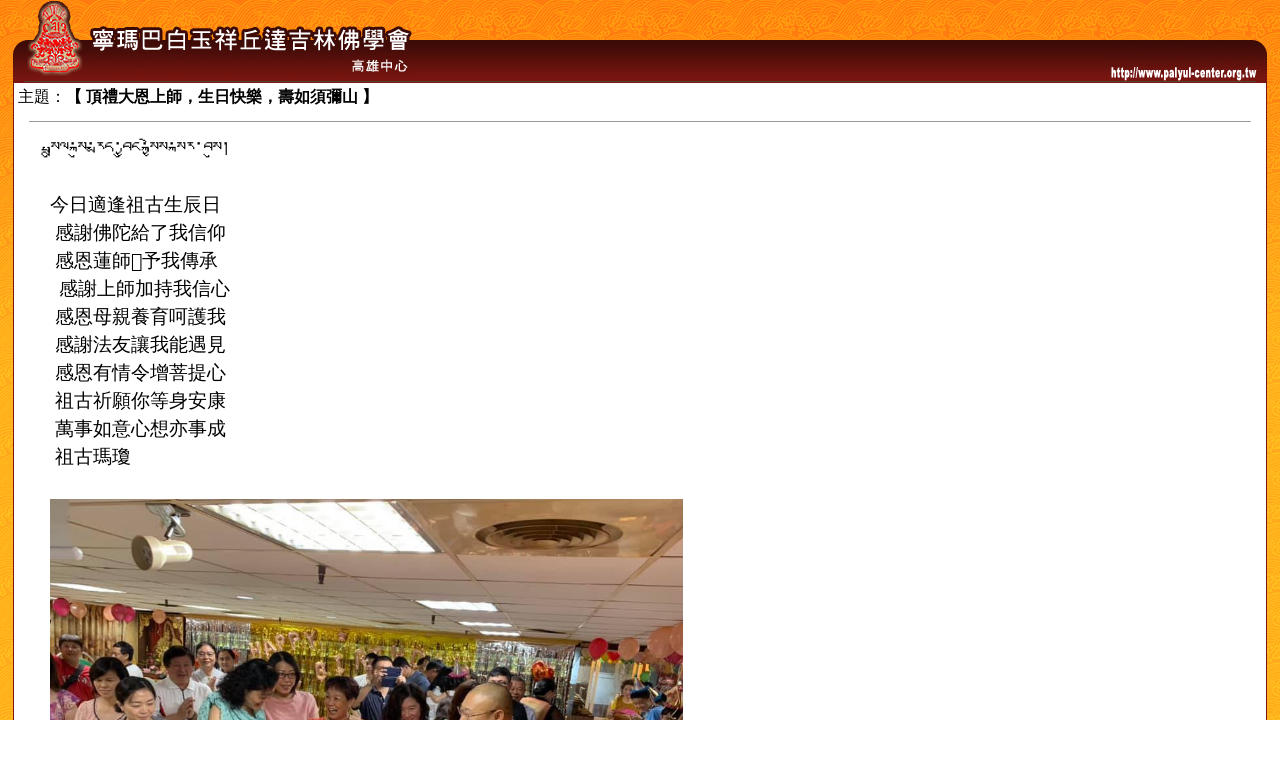

--- FILE ---
content_type: text/html
request_url: http://palyul-center.org.tw/ActNews.asp?newsid=759
body_size: 4299
content:
<META http-equiv="Content-Type" content="text/html; charset=big5">

<html>

<head>
<title>【 頂禮大恩上師，生日快樂，壽如須彌山 】//中華民國寧瑪巴白玉祥丘達吉林佛學會～白玉佛學會高雄中心</title>
<meta http-equiv="Content-Type" content="text/html; charset=big5">
<script language="javascript">
<!--
function newwin (url)
	{newWindow = window.open(url,"NewWindow","toolbar=no,width=500,height=400,directories=no,status=no,scrollbars=yes,resize=yes,menubar=no,top=1,left=1")}

function MM_callJS(jsStr) { //v2.0
  return eval(jsStr)
}
//-->
</script>
<style type="text/css">
<!--
.style1 {
	color: #000000;
	font-size: 12pt;
	font-weight: bold;
}
body {
	background-image: url(images/bg.gif);
}
-->
</style>
</head>
<body bgcolor="#FFFFFF" Text="#000000" leftmargin="0" topmargin="0" marginwidth="0" marginheight="0">

<table width="98%" border="0" align="center" cellpadding="0" cellspacing="0">
  <tr>
    <td width="400"><a href="http://www.palyul-center.org.tw" target="_blank"><img src="images/Act01.gif" alt="中華民國寧瑪巴白玉祥丘達吉林佛學會～白玉佛學會高雄中心" width="400" height="82" border="0"></a></td>
    <td background="images/Act02.gif">&nbsp;</td>
    <td width="161" align="right"><img src="images/Act03.gif" alt="http://www.palyul-center.org.tw" width="161" height="82"></td>
  </tr>
</table>
<table width="98%" border="0" align="center" cellpadding="1" cellspacing="0" bgcolor="#7B1611">

  <tr>
    <td>
      <table width="100%" border="0" cellpadding="0" cellspacing="0">


        <tr>
          <td bgcolor="#CCCCCC"></td>
        </tr>
        <tr>
          <td bgcolor="#FFFFFF"><table width="100%" border="0" cellspacing="3" cellpadding="1">
              <tr>
                <td valign="top">                主題：<span class="style1">【 頂禮大恩上師，生日快樂，壽如須彌山 】</span></td>
              </tr>
              <tr>
                <td valign="top"><hr width="98%" size="1"></td>
              </tr>
              <tr> 
                <td valign="top">
                  

                  <table width="95%" border="0" align="center" cellpadding="0" cellspacing="0" bgcolor="#E7E7E7">
                    <tr>
                      <td bgcolor="#FFFFFF"><font face="新細明體">

</font><p style="margin: 0cm 0cm 0pt; line-height: 150%;"><span lang="BO" style='line-height: 150%; font-family: "Microsoft Himalaya"; font-size: 14pt; mso-ascii-font-family: Calibri; mso-ascii-theme-font: minor-latin; mso-hansi-font-family: Calibri; mso-hansi-theme-font: minor-latin;'>&#3942;&#4004;&#4018;&#3956;&#3939;&#3851;&#3942;&#3984;&#3956;&#3851;&#3938;&#4008;&#3921;&#3851;&#3926;&#4017;&#3956;&#3908;&#3851;&#3942;&#3984;&#4017;&#3962;&#3942;&#3851;&#3942;&#3984;&#3938;&#3851;&#3926;&#3942;&#3956;&#3853;</span></p><font face="新細明體">

</font><p style="margin: 0cm 0cm 0pt; line-height: 150%;"><span lang="EN-US" style="line-height: 150%; font-size: 14pt;"><font face="Calibri">&nbsp;</font></span></p><font face="新細明體">

</font><p style="margin: 0cm 0cm 0pt; line-height: 150%;"><span style='line-height: 150%; font-family: "新細明體","serif"; font-size: 14pt; mso-ascii-font-family: Calibri; mso-ascii-theme-font: minor-latin; mso-fareast-theme-font: minor-fareast; mso-hansi-font-family: Calibri; mso-hansi-theme-font: minor-latin; mso-fareast-font-family: 新細明體;'>今日適逢祖古生辰日</span></p><font face="新細明體">

</font><p style="margin: 0cm 0cm 0pt; line-height: 150%;"><span lang="EN-US" style="line-height: 150%; font-size: 14pt;"><span style="mso-spacerun: yes;"><font face="Calibri">&nbsp;</font></span></span><span style='line-height: 150%; font-family: "新細明體","serif"; font-size: 14pt; mso-ascii-font-family: Calibri; mso-ascii-theme-font: minor-latin; mso-fareast-theme-font: minor-fareast; mso-hansi-font-family: Calibri; mso-hansi-theme-font: minor-latin; mso-fareast-font-family: 新細明體;'>感謝佛陀給了我信仰</span></p><font face="新細明體">

</font><p style="margin: 0cm 0cm 0pt; line-height: 150%;"><span lang="EN-US" style="line-height: 150%; font-size: 14pt;"><span style="mso-spacerun: yes;"><font face="Calibri">&nbsp;</font></span></span><span style='line-height: 150%; font-family: "新細明體","serif"; font-size: 14pt; mso-ascii-font-family: Calibri; mso-ascii-theme-font: minor-latin; mso-fareast-theme-font: minor-fareast; mso-hansi-font-family: Calibri; mso-hansi-theme-font: minor-latin; mso-fareast-font-family: 新細明體;'>感恩蓮師</span><span style='line-height: 150%; font-family: "新細明體-ExtB","serif"; font-size: 14pt; mso-bidi-font-family: 新細明體-ExtB;'>&#163261;</span><span style='line-height: 150%; font-family: "新細明體","serif"; font-size: 14pt; mso-ascii-font-family: Calibri; mso-ascii-theme-font: minor-latin; mso-fareast-theme-font: minor-fareast; mso-hansi-font-family: Calibri; mso-hansi-theme-font: minor-latin; mso-fareast-font-family: 新細明體;'>予我傳承</span></p><font face="新細明體">

</font><p style="margin: 0cm 0cm 0pt; line-height: 150%; text-indent: 7pt; mso-char-indent-count: .5;"><span style='line-height: 150%; font-family: "新細明體","serif"; font-size: 14pt; mso-ascii-font-family: Calibri; mso-ascii-theme-font: minor-latin; mso-fareast-theme-font: minor-fareast; mso-hansi-font-family: Calibri; mso-hansi-theme-font: minor-latin; mso-fareast-font-family: 新細明體;'>感謝上師加持我信心</span></p><font face="新細明體">

</font><p style="margin: 0cm 0cm 0pt; line-height: 150%;"><span lang="EN-US" style="line-height: 150%; font-size: 14pt;"><span style="mso-spacerun: yes;"><font face="Calibri">&nbsp;</font></span></span><span style='line-height: 150%; font-family: "新細明體","serif"; font-size: 14pt; mso-ascii-font-family: Calibri; mso-ascii-theme-font: minor-latin; mso-fareast-theme-font: minor-fareast; mso-hansi-font-family: Calibri; mso-hansi-theme-font: minor-latin; mso-fareast-font-family: 新細明體;'>感恩母親養育呵護我</span></p><font face="新細明體">

</font><p style="margin: 0cm 0cm 0pt; line-height: 150%;"><span lang="EN-US" style="line-height: 150%; font-size: 14pt;"><span style="mso-spacerun: yes;"><font face="Calibri">&nbsp;</font></span></span><span style='line-height: 150%; font-family: "新細明體","serif"; font-size: 14pt; mso-ascii-font-family: Calibri; mso-ascii-theme-font: minor-latin; mso-fareast-theme-font: minor-fareast; mso-hansi-font-family: Calibri; mso-hansi-theme-font: minor-latin; mso-fareast-font-family: 新細明體;'>感謝法友讓我能遇見</span></p><font face="新細明體">

</font><p style="margin: 0cm 0cm 0pt; line-height: 150%;"><span lang="EN-US" style="line-height: 150%; font-size: 14pt;"><span style="mso-spacerun: yes;"><font face="Calibri">&nbsp;</font></span></span><span style='line-height: 150%; font-family: "新細明體","serif"; font-size: 14pt; mso-ascii-font-family: Calibri; mso-ascii-theme-font: minor-latin; mso-fareast-theme-font: minor-fareast; mso-hansi-font-family: Calibri; mso-hansi-theme-font: minor-latin; mso-fareast-font-family: 新細明體;'>感恩有情令增菩提心</span></p><font face="新細明體">

</font><p style="margin: 0cm 0cm 0pt; line-height: 150%;"><span lang="EN-US" style="line-height: 150%; font-size: 14pt;"><span style="mso-spacerun: yes;"><font face="Calibri">&nbsp;</font></span></span><span style='line-height: 150%; font-family: "新細明體","serif"; font-size: 14pt; mso-ascii-font-family: Calibri; mso-ascii-theme-font: minor-latin; mso-fareast-theme-font: minor-fareast; mso-hansi-font-family: Calibri; mso-hansi-theme-font: minor-latin; mso-fareast-font-family: 新細明體;'>祖古祈願你等身安康</span></p><font face="新細明體">

</font><p style="margin: 0cm 0cm 0pt; line-height: 150%;"><span lang="EN-US" style="line-height: 150%; font-size: 14pt;"><span style="mso-spacerun: yes;"><font face="Calibri">&nbsp;</font></span></span><span style='line-height: 150%; font-family: "新細明體","serif"; font-size: 14pt; mso-ascii-font-family: Calibri; mso-ascii-theme-font: minor-latin; mso-fareast-theme-font: minor-fareast; mso-hansi-font-family: Calibri; mso-hansi-theme-font: minor-latin; mso-fareast-font-family: 新細明體;'>萬事如意心想亦事成</span></p><font face="新細明體">

</font><p style="margin: 0cm 0cm 0pt; line-height: 150%;"><span lang="EN-US" style="line-height: 150%; font-size: 14pt;"><span style="mso-spacerun: yes;"><font face="Calibri">&nbsp;</font></span></span><span style='line-height: 150%; font-family: "新細明體","serif"; font-size: 14pt; mso-ascii-font-family: Calibri; mso-ascii-theme-font: minor-latin; mso-fareast-theme-font: minor-fareast; mso-hansi-font-family: Calibri; mso-hansi-theme-font: minor-latin; mso-fareast-font-family: 新細明體;'>祖古瑪瓊</span></p><p style="margin: 0cm 0cm 0pt; line-height: 150%;"><span style='line-height: 150%; font-family: "新細明體","serif"; font-size: 14pt; mso-ascii-font-family: Calibri; mso-ascii-theme-font: minor-latin; mso-fareast-theme-font: minor-fareast; mso-hansi-font-family: Calibri; mso-hansi-theme-font: minor-latin; mso-fareast-font-family: 新細明體;'><br></span></p><p style="margin: 0cm 0cm 0pt; line-height: 150%;"><span style='line-height: 150%; font-family: "新細明體","serif"; font-size: 14pt; mso-ascii-font-family: Calibri; mso-ascii-theme-font: minor-latin; mso-fareast-theme-font: minor-fareast; mso-hansi-font-family: Calibri; mso-hansi-theme-font: minor-latin; mso-fareast-font-family: 新細明體;'><img width="664" height="499" style="width: 633px; height: 464px;" src="newsimg/10808945.jpg"></span></p><p style="margin: 0cm 0cm 0pt; line-height: 150%;"><span style='line-height: 150%; font-family: "新細明體","serif"; font-size: 14pt; mso-ascii-font-family: Calibri; mso-ascii-theme-font: minor-latin; mso-fareast-theme-font: minor-fareast; mso-hansi-font-family: Calibri; mso-hansi-theme-font: minor-latin; mso-fareast-font-family: 新細明體;'><br></span></p><p style="margin: 0cm 0cm 0pt; line-height: 150%;"><span style='line-height: 150%; font-family: "新細明體","serif"; font-size: 14pt; mso-ascii-font-family: Calibri; mso-ascii-theme-font: minor-latin; mso-fareast-theme-font: minor-fareast; mso-hansi-font-family: Calibri; mso-hansi-theme-font: minor-latin; mso-fareast-font-family: 新細明體;'><img width="664" height="498" style="width: 633px; height: 462px;" src="newsimg/10808946.jpg"></span></p><p style="margin: 0cm 0cm 0pt; line-height: 150%;"><span style='line-height: 150%; font-family: "新細明體","serif"; font-size: 14pt; mso-ascii-font-family: Calibri; mso-ascii-theme-font: minor-latin; mso-fareast-theme-font: minor-fareast; mso-hansi-font-family: Calibri; mso-hansi-theme-font: minor-latin; mso-fareast-font-family: 新細明體;'><br></span></p><p style="margin: 0cm 0cm 0pt; line-height: 150%;"><span style='line-height: 150%; font-family: "新細明體","serif"; font-size: 14pt; mso-ascii-font-family: Calibri; mso-ascii-theme-font: minor-latin; mso-fareast-theme-font: minor-fareast; mso-hansi-font-family: Calibri; mso-hansi-theme-font: minor-latin; mso-fareast-font-family: 新細明體;'><img width="663" height="500" style="width: 633px; height: 463px;" src="newsimg/10808947.jpg"></span></p><p style="margin: 0cm 0cm 0pt; line-height: 150%;"><span style='line-height: 150%; font-family: "新細明體","serif"; font-size: 14pt; mso-ascii-font-family: Calibri; mso-ascii-theme-font: minor-latin; mso-fareast-theme-font: minor-fareast; mso-hansi-font-family: Calibri; mso-hansi-theme-font: minor-latin; mso-fareast-font-family: 新細明體;'><br></span></p><p style="margin: 0cm 0cm 0pt; line-height: 150%;"><span style='line-height: 150%; font-family: "新細明體","serif"; font-size: 14pt; mso-ascii-font-family: Calibri; mso-ascii-theme-font: minor-latin; mso-fareast-theme-font: minor-fareast; mso-hansi-font-family: Calibri; mso-hansi-theme-font: minor-latin; mso-fareast-font-family: 新細明體;'><img width="663" height="498" style="width: 633px; height: 446px;" src="newsimg/10808948.jpg"></span></p><p style="margin: 0cm 0cm 0pt; line-height: 150%;"><span style='line-height: 150%; font-family: "新細明體","serif"; font-size: 14pt; mso-ascii-font-family: Calibri; mso-ascii-theme-font: minor-latin; mso-fareast-theme-font: minor-fareast; mso-hansi-font-family: Calibri; mso-hansi-theme-font: minor-latin; mso-fareast-font-family: 新細明體;'><br></span></p><p style="margin: 0cm 0cm 0pt; line-height: 150%;"><span style='line-height: 150%; font-family: "新細明體","serif"; font-size: 14pt; mso-ascii-font-family: Calibri; mso-ascii-theme-font: minor-latin; mso-fareast-theme-font: minor-fareast; mso-hansi-font-family: Calibri; mso-hansi-theme-font: minor-latin; mso-fareast-font-family: 新細明體;'><img width="662" height="499" style="width: 634px; height: 440px;" src="newsimg/10808949.jpg"></span></p><p style="margin: 0cm 0cm 0pt; line-height: 150%;"><span style='line-height: 150%; font-family: "新細明體","serif"; font-size: 14pt; mso-ascii-font-family: Calibri; mso-ascii-theme-font: minor-latin; mso-fareast-theme-font: minor-fareast; mso-hansi-font-family: Calibri; mso-hansi-theme-font: minor-latin; mso-fareast-font-family: 新細明體;'><br></span></p><p style="margin: 0cm 0cm 0pt; line-height: 150%;"><span style='line-height: 150%; font-family: "新細明體","serif"; font-size: 14pt; mso-ascii-font-family: Calibri; mso-ascii-theme-font: minor-latin; mso-fareast-theme-font: minor-fareast; mso-hansi-font-family: Calibri; mso-hansi-theme-font: minor-latin; mso-fareast-font-family: 新細明體;'><img width="499" height="663" style="width: 539px; height: 689px;" src="newsimg/10808950.jpg"></span></p><p style="margin: 0cm 0cm 0pt; line-height: 150%;"><span style='line-height: 150%; font-family: "新細明體","serif"; font-size: 14pt; mso-ascii-font-family: Calibri; mso-ascii-theme-font: minor-latin; mso-fareast-theme-font: minor-fareast; mso-hansi-font-family: Calibri; mso-hansi-theme-font: minor-latin; mso-fareast-font-family: 新細明體;'><br></span></p><p style="margin: 0cm 0cm 0pt; line-height: 150%;"><span style='line-height: 150%; font-family: "新細明體","serif"; font-size: 14pt; mso-ascii-font-family: Calibri; mso-ascii-theme-font: minor-latin; mso-fareast-theme-font: minor-fareast; mso-hansi-font-family: Calibri; mso-hansi-theme-font: minor-latin; mso-fareast-font-family: 新細明體;'><img width="664" height="498" style="width: 638px; height: 484px;" src="newsimg/10808951.jpg"></span></p><p style="margin: 0cm 0cm 0pt; line-height: 150%;"><span style='line-height: 150%; font-family: "新細明體","serif"; font-size: 14pt; mso-ascii-font-family: Calibri; mso-ascii-theme-font: minor-latin; mso-fareast-theme-font: minor-fareast; mso-hansi-font-family: Calibri; mso-hansi-theme-font: minor-latin; mso-fareast-font-family: 新細明體;'><br></span></p><p style="margin: 0cm 0cm 0pt; line-height: 150%;"><span style='line-height: 150%; font-family: "新細明體","serif"; font-size: 14pt; mso-ascii-font-family: Calibri; mso-ascii-theme-font: minor-latin; mso-fareast-theme-font: minor-fareast; mso-hansi-font-family: Calibri; mso-hansi-theme-font: minor-latin; mso-fareast-font-family: 新細明體;'><img width="499" height="662" style="width: 532px; height: 719px;" src="newsimg/10808952.jpg"></span></p><p style="margin: 0cm 0cm 0pt; line-height: 150%;"><span style='line-height: 150%; font-family: "新細明體","serif"; font-size: 14pt; mso-ascii-font-family: Calibri; mso-ascii-theme-font: minor-latin; mso-fareast-theme-font: minor-fareast; mso-hansi-font-family: Calibri; mso-hansi-theme-font: minor-latin; mso-fareast-font-family: 新細明體;'><br></span></p><p style="margin: 0cm 0cm 0pt; line-height: 150%;"><span style='line-height: 150%; font-family: "新細明體","serif"; font-size: 14pt; mso-ascii-font-family: Calibri; mso-ascii-theme-font: minor-latin; mso-fareast-theme-font: minor-fareast; mso-hansi-font-family: Calibri; mso-hansi-theme-font: minor-latin; mso-fareast-font-family: 新細明體;'><img width="662" height="500" style="width: 630px; height: 464px;" src="newsimg/10808953.jpg"></span></p><p style="margin: 0cm 0cm 0pt; line-height: 150%;"><span style='line-height: 150%; font-family: "新細明體","serif"; font-size: 14pt; mso-ascii-font-family: Calibri; mso-ascii-theme-font: minor-latin; mso-fareast-theme-font: minor-fareast; mso-hansi-font-family: Calibri; mso-hansi-theme-font: minor-latin; mso-fareast-font-family: 新細明體;'><br></span></p><p style="margin: 0cm 0cm 0pt; line-height: 150%;"><span style='line-height: 150%; font-family: "新細明體","serif"; font-size: 14pt; mso-ascii-font-family: Calibri; mso-ascii-theme-font: minor-latin; mso-fareast-theme-font: minor-fareast; mso-hansi-font-family: Calibri; mso-hansi-theme-font: minor-latin; mso-fareast-font-family: 新細明體;'><img width="497" height="664" style="width: 537px; height: 694px;" src="newsimg/10808954.jpg"></span></p><p style="margin: 0cm 0cm 0pt; line-height: 150%;"><span style='line-height: 150%; font-family: "新細明體","serif"; font-size: 14pt; mso-ascii-font-family: Calibri; mso-ascii-theme-font: minor-latin; mso-fareast-theme-font: minor-fareast; mso-hansi-font-family: Calibri; mso-hansi-theme-font: minor-latin; mso-fareast-font-family: 新細明體;'><br></span></p><p style="margin: 0cm 0cm 0pt; line-height: 150%;"><span style='line-height: 150%; font-family: "新細明體","serif"; font-size: 14pt; mso-ascii-font-family: Calibri; mso-ascii-theme-font: minor-latin; mso-fareast-theme-font: minor-fareast; mso-hansi-font-family: Calibri; mso-hansi-theme-font: minor-latin; mso-fareast-font-family: 新細明體;'><img width="497" height="663" style="width: 541px; height: 686px;" src="newsimg/10808955.jpg"></span></p><p><font face="新細明體"><img width="662" height="498" style="width: 628px; height: 456px;" src="newsimg/10808957.jpg"></font></p><span style='line-height: 150%; font-family: "新細明體","serif"; font-size: 14pt; mso-ascii-font-family: Calibri; mso-ascii-theme-font: minor-latin; mso-fareast-theme-font: minor-fareast; mso-hansi-font-family: Calibri; mso-hansi-theme-font: minor-latin; mso-fareast-font-family: 新細明體;'><p><img width="662" height="501" style="width: 628px; height: 482px;" src="newsimg/10808958.jpg"></p><p style="margin: 0cm 0cm 0pt; line-height: 150%;"><img width="662" height="498" style="width: 630px; height: 491px;" src="newsimg/10808959.jpg"></p><p style="margin: 0cm 0cm 0pt; line-height: 150%;"><br></p></span><p style="margin: 0cm 0cm 0pt; line-height: 150%;"><span style='line-height: 150%; font-family: "新細明體","serif"; font-size: 14pt; mso-ascii-font-family: Calibri; mso-ascii-theme-font: minor-latin; mso-fareast-theme-font: minor-fareast; mso-hansi-font-family: Calibri; mso-hansi-theme-font: minor-latin; mso-fareast-font-family: 新細明體;'><img width="662" height="499" style="width: 628px; height: 475px;" src="newsimg/10808960.jpg"></span></p><p style="margin: 0cm 0cm 0pt; line-height: 150%;"><span style='line-height: 150%; font-family: "新細明體","serif"; font-size: 14pt; mso-ascii-font-family: Calibri; mso-ascii-theme-font: minor-latin; mso-fareast-theme-font: minor-fareast; mso-hansi-font-family: Calibri; mso-hansi-theme-font: minor-latin; mso-fareast-font-family: 新細明體;'><br></span></p><p style="margin: 0cm 0cm 0pt; line-height: 150%;"><span style='line-height: 150%; font-family: "新細明體","serif"; font-size: 14pt; mso-ascii-font-family: Calibri; mso-ascii-theme-font: minor-latin; mso-fareast-theme-font: minor-fareast; mso-hansi-font-family: Calibri; mso-hansi-theme-font: minor-latin; mso-fareast-font-family: 新細明體;'><img width="664" height="499" style="width: 630px; height: 450px;" src="newsimg/10808961.jpg"></span></p><p style="margin: 0cm 0cm 0pt; line-height: 150%;"><span style='line-height: 150%; font-family: "新細明體","serif"; font-size: 14pt; mso-ascii-font-family: Calibri; mso-ascii-theme-font: minor-latin; mso-fareast-theme-font: minor-fareast; mso-hansi-font-family: Calibri; mso-hansi-theme-font: minor-latin; mso-fareast-font-family: 新細明體;'><br></span></p><p style="margin: 0cm 0cm 0pt; line-height: 150%;"><span style='line-height: 150%; font-family: "新細明體","serif"; font-size: 14pt; mso-ascii-font-family: Calibri; mso-ascii-theme-font: minor-latin; mso-fareast-theme-font: minor-fareast; mso-hansi-font-family: Calibri; mso-hansi-theme-font: minor-latin; mso-fareast-font-family: 新細明體;'><img width="662" height="500" style="width: 629px; height: 463px;" src="newsimg/10808962.jpg"></span></p><p style="margin: 0cm 0cm 0pt; line-height: 150%;"><span style='line-height: 150%; font-family: "新細明體","serif"; font-size: 14pt; mso-ascii-font-family: Calibri; mso-ascii-theme-font: minor-latin; mso-fareast-theme-font: minor-fareast; mso-hansi-font-family: Calibri; mso-hansi-theme-font: minor-latin; mso-fareast-font-family: 新細明體;'><br></span></p><p style="margin: 0cm 0cm 0pt; line-height: 150%;"><span style='line-height: 150%; font-family: "新細明體","serif"; font-size: 14pt; mso-ascii-font-family: Calibri; mso-ascii-theme-font: minor-latin; mso-fareast-theme-font: minor-fareast; mso-hansi-font-family: Calibri; mso-hansi-theme-font: minor-latin; mso-fareast-font-family: 新細明體;'><img width="497" height="663" style="width: 537px; height: 709px;" src="newsimg/10808963.jpg"></span></p><p style="margin: 0cm 0cm 0pt; line-height: 150%;"><span style='line-height: 150%; font-family: "新細明體","serif"; font-size: 14pt; mso-ascii-font-family: Calibri; mso-ascii-theme-font: minor-latin; mso-fareast-theme-font: minor-fareast; mso-hansi-font-family: Calibri; mso-hansi-theme-font: minor-latin; mso-fareast-font-family: 新細明體;'><br></span></p><p style="margin: 0cm 0cm 0pt; line-height: 150%;"><span style='line-height: 150%; font-family: "新細明體","serif"; font-size: 14pt; mso-ascii-font-family: Calibri; mso-ascii-theme-font: minor-latin; mso-fareast-theme-font: minor-fareast; mso-hansi-font-family: Calibri; mso-hansi-theme-font: minor-latin; mso-fareast-font-family: 新細明體;'><img width="497" height="664" style="width: 538px; height: 651px;" src="newsimg/10808964.jpg"></span></p><p style="margin: 0cm 0cm 0pt; line-height: 150%;"><span style='line-height: 150%; font-family: "新細明體","serif"; font-size: 14pt; mso-ascii-font-family: Calibri; mso-ascii-theme-font: minor-latin; mso-fareast-theme-font: minor-fareast; mso-hansi-font-family: Calibri; mso-hansi-theme-font: minor-latin; mso-fareast-font-family: 新細明體;'><br></span></p><p style="margin: 0cm 0cm 0pt; line-height: 150%;"><span style='line-height: 150%; font-family: "新細明體","serif"; font-size: 14pt; mso-ascii-font-family: Calibri; mso-ascii-theme-font: minor-latin; mso-fareast-theme-font: minor-fareast; mso-hansi-font-family: Calibri; mso-hansi-theme-font: minor-latin; mso-fareast-font-family: 新細明體;'><img width="662" height="499" style="width: 629px; height: 448px;" src="newsimg/10808965.jpg"></span></p><p style="margin: 0cm 0cm 0pt; line-height: 150%;"><span style='line-height: 150%; font-family: "新細明體","serif"; font-size: 14pt; mso-ascii-font-family: Calibri; mso-ascii-theme-font: minor-latin; mso-fareast-theme-font: minor-fareast; mso-hansi-font-family: Calibri; mso-hansi-theme-font: minor-latin; mso-fareast-font-family: 新細明體;'><br></span></p><p style="margin: 0cm 0cm 0pt; line-height: 150%;"><span style='line-height: 150%; font-family: "新細明體","serif"; font-size: 14pt; mso-ascii-font-family: Calibri; mso-ascii-theme-font: minor-latin; mso-fareast-theme-font: minor-fareast; mso-hansi-font-family: Calibri; mso-hansi-theme-font: minor-latin; mso-fareast-font-family: 新細明體;'><img width="497" height="666" style="width: 547px; height: 689px;" src="newsimg/10808966.jpg"></span></p><p style="margin: 0cm 0cm 0pt; line-height: 150%;"><span style='line-height: 150%; font-family: "新細明體","serif"; font-size: 14pt; mso-ascii-font-family: Calibri; mso-ascii-theme-font: minor-latin; mso-fareast-theme-font: minor-fareast; mso-hansi-font-family: Calibri; mso-hansi-theme-font: minor-latin; mso-fareast-font-family: 新細明體;'><br></span></p><p style="margin: 0cm 0cm 0pt; line-height: 150%;"><span style='line-height: 150%; font-family: "新細明體","serif"; font-size: 14pt; mso-ascii-font-family: Calibri; mso-ascii-theme-font: minor-latin; mso-fareast-theme-font: minor-fareast; mso-hansi-font-family: Calibri; mso-hansi-theme-font: minor-latin; mso-fareast-font-family: 新細明體;'><img width="497" height="663" style="width: 547px; height: 704px;" src="newsimg/10808967.jpg"></span></p><p style="margin: 0cm 0cm 0pt; line-height: 150%;"><span style='line-height: 150%; font-family: "新細明體","serif"; font-size: 14pt; mso-ascii-font-family: Calibri; mso-ascii-theme-font: minor-latin; mso-fareast-theme-font: minor-fareast; mso-hansi-font-family: Calibri; mso-hansi-theme-font: minor-latin; mso-fareast-font-family: 新細明體;'><br></span></p><p style="margin: 0cm 0cm 0pt; line-height: 150%;"><span style='line-height: 150%; font-family: "新細明體","serif"; font-size: 14pt; mso-ascii-font-family: Calibri; mso-ascii-theme-font: minor-latin; mso-fareast-theme-font: minor-fareast; mso-hansi-font-family: Calibri; mso-hansi-theme-font: minor-latin; mso-fareast-font-family: 新細明體;'><img width="497" height="664" style="width: 541px; height: 677px;" src="newsimg/10808968.jpg"></span></p><p style="margin: 0cm 0cm 0pt; line-height: 150%;"><span style='line-height: 150%; font-family: "新細明體","serif"; font-size: 14pt; mso-ascii-font-family: Calibri; mso-ascii-theme-font: minor-latin; mso-fareast-theme-font: minor-fareast; mso-hansi-font-family: Calibri; mso-hansi-theme-font: minor-latin; mso-fareast-font-family: 新細明體;'><br></span></p><p style="margin: 0cm 0cm 0pt; line-height: 150%;"><span style='line-height: 150%; font-family: "新細明體","serif"; font-size: 14pt; mso-ascii-font-family: Calibri; mso-ascii-theme-font: minor-latin; mso-fareast-theme-font: minor-fareast; mso-hansi-font-family: Calibri; mso-hansi-theme-font: minor-latin; mso-fareast-font-family: 新細明體;'><img width="662" height="499" style="width: 629px; height: 455px;" src="newsimg/10808969.jpg"></span></p><p style="margin: 0cm 0cm 0pt; line-height: 150%;"><span style='line-height: 150%; font-family: "新細明體","serif"; font-size: 14pt; mso-ascii-font-family: Calibri; mso-ascii-theme-font: minor-latin; mso-fareast-theme-font: minor-fareast; mso-hansi-font-family: Calibri; mso-hansi-theme-font: minor-latin; mso-fareast-font-family: 新細明體;'><br></span></p><p style="margin: 0cm 0cm 0pt; line-height: 150%;"><span style='line-height: 150%; font-family: "新細明體","serif"; font-size: 14pt; mso-ascii-font-family: Calibri; mso-ascii-theme-font: minor-latin; mso-fareast-theme-font: minor-fareast; mso-hansi-font-family: Calibri; mso-hansi-theme-font: minor-latin; mso-fareast-font-family: 新細明體;'><img width="663" height="499" style="width: 628px; height: 452px;" src="newsimg/10808970.jpg"></span></p><p style="margin: 0cm 0cm 0pt; line-height: 150%;"><span style='line-height: 150%; font-family: "新細明體","serif"; font-size: 14pt; mso-ascii-font-family: Calibri; mso-ascii-theme-font: minor-latin; mso-fareast-theme-font: minor-fareast; mso-hansi-font-family: Calibri; mso-hansi-theme-font: minor-latin; mso-fareast-font-family: 新細明體;'><br></span></p><p style="margin: 0cm 0cm 0pt; line-height: 150%;"><span style='line-height: 150%; font-family: "新細明體","serif"; font-size: 14pt; mso-ascii-font-family: Calibri; mso-ascii-theme-font: minor-latin; mso-fareast-theme-font: minor-fareast; mso-hansi-font-family: Calibri; mso-hansi-theme-font: minor-latin; mso-fareast-font-family: 新細明體;'><img width="663" height="499" style="width: 629px; height: 448px;" src="newsimg/10808971.jpg"></span></p><p style="margin: 0cm 0cm 0pt; line-height: 150%;"><span style='line-height: 150%; font-family: "新細明體","serif"; font-size: 14pt; mso-ascii-font-family: Calibri; mso-ascii-theme-font: minor-latin; mso-fareast-theme-font: minor-fareast; mso-hansi-font-family: Calibri; mso-hansi-theme-font: minor-latin; mso-fareast-font-family: 新細明體;'><br></span></p><p style="margin: 0cm 0cm 0pt; line-height: 150%;"><span style='line-height: 150%; font-family: "新細明體","serif"; font-size: 14pt; mso-ascii-font-family: Calibri; mso-ascii-theme-font: minor-latin; mso-fareast-theme-font: minor-fareast; mso-hansi-font-family: Calibri; mso-hansi-theme-font: minor-latin; mso-fareast-font-family: 新細明體;'><img width="662" height="499" style="width: 630px; height: 457px;" src="newsimg/10808972.jpg"></span></p><p style="margin: 0cm 0cm 0pt; line-height: 150%;"><span style='line-height: 150%; font-family: "新細明體","serif"; font-size: 14pt; mso-ascii-font-family: Calibri; mso-ascii-theme-font: minor-latin; mso-fareast-theme-font: minor-fareast; mso-hansi-font-family: Calibri; mso-hansi-theme-font: minor-latin; mso-fareast-font-family: 新細明體;'><br></span></p><p style="margin: 0cm 0cm 0pt; line-height: 150%;"><span style='line-height: 150%; font-family: "新細明體","serif"; font-size: 14pt; mso-ascii-font-family: Calibri; mso-ascii-theme-font: minor-latin; mso-fareast-theme-font: minor-fareast; mso-hansi-font-family: Calibri; mso-hansi-theme-font: minor-latin; mso-fareast-font-family: 新細明體;'><img width="662" height="499" style="width: 629px; height: 453px;" src="newsimg/10808973.jpg"></span></p><p style="margin: 0cm 0cm 0pt; line-height: 150%;"><span style='line-height: 150%; font-family: "新細明體","serif"; font-size: 14pt; mso-ascii-font-family: Calibri; mso-ascii-theme-font: minor-latin; mso-fareast-theme-font: minor-fareast; mso-hansi-font-family: Calibri; mso-hansi-theme-font: minor-latin; mso-fareast-font-family: 新細明體;'><br></span></p><p style="margin: 0cm 0cm 0pt; line-height: 150%;"><span style='line-height: 150%; font-family: "新細明體","serif"; font-size: 14pt; mso-ascii-font-family: Calibri; mso-ascii-theme-font: minor-latin; mso-fareast-theme-font: minor-fareast; mso-hansi-font-family: Calibri; mso-hansi-theme-font: minor-latin; mso-fareast-font-family: 新細明體;'><img width="662" height="499" style="width: 629px; height: 463px;" src="newsimg/10808974.jpg"></span></p><p style="margin: 0cm 0cm 0pt; line-height: 150%;"><span style='line-height: 150%; font-family: "新細明體","serif"; font-size: 14pt; mso-ascii-font-family: Calibri; mso-ascii-theme-font: minor-latin; mso-fareast-theme-font: minor-fareast; mso-hansi-font-family: Calibri; mso-hansi-theme-font: minor-latin; mso-fareast-font-family: 新細明體;'><br></span></p><p style="margin: 0cm 0cm 0pt; line-height: 150%;"><span style='line-height: 150%; font-family: "新細明體","serif"; font-size: 14pt; mso-ascii-font-family: Calibri; mso-ascii-theme-font: minor-latin; mso-fareast-theme-font: minor-fareast; mso-hansi-font-family: Calibri; mso-hansi-theme-font: minor-latin; mso-fareast-font-family: 新細明體;'><img width="663" height="499" style="width: 629px; height: 464px;" src="newsimg/10808975.jpg"></span></p><span style='line-height: 150%; font-family: "新細明體","serif"; font-size: 14pt; mso-ascii-font-family: Calibri; mso-ascii-theme-font: minor-latin; mso-fareast-theme-font: minor-fareast; mso-hansi-font-family: Calibri; mso-hansi-theme-font: minor-latin; mso-fareast-font-family: 新細明體;'><p><br></p></span><font face="新細明體">

</font></td>
                    </tr>
                  </table>
				  <hr width="98%" size="1">
				  </td>
              </tr>
            </table>          </td>
        </tr>
      </table>    </td>
  </tr>
</table>
<table width="98%" border="0" align="center">
  <tr>
    <td align="center"><a href="#" onClick="MM_callJS('close();')" onKeyPress="MM_callJS('close();')">關閉</a></td>
  </tr>
</table>


</body>
</html>
